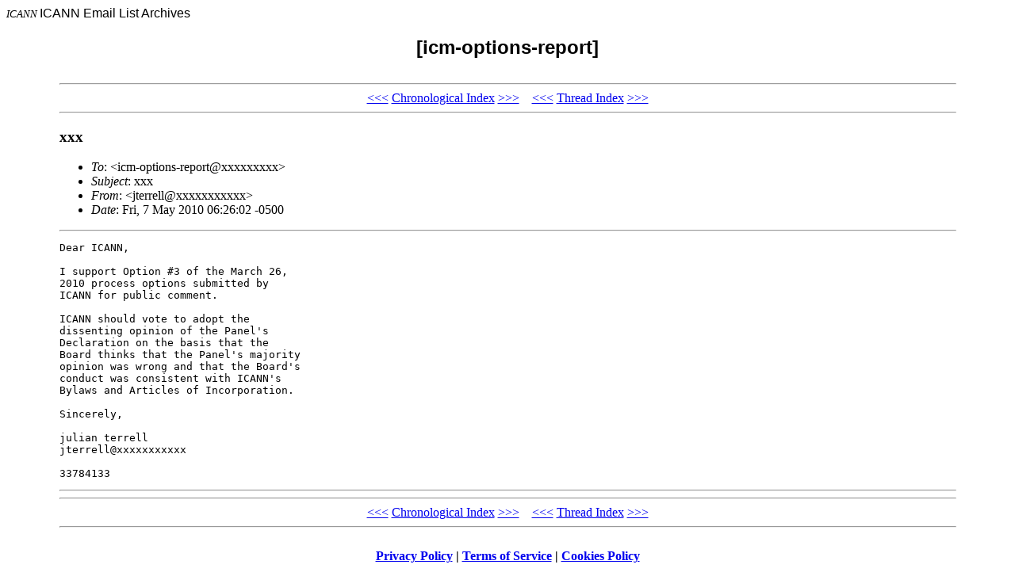

--- FILE ---
content_type: text/html; charset=UTF-8
request_url: http://forum.icann.org/lists/icm-options-report/msg07115.html
body_size: 1245
content:
<!-- MHonArc v2.6.18 -->
<!--X-Subject: xxx -->
<!--X-From-R13: <wgreeryyNpbzpnfg.arg> -->
<!--X-Date: Fri, 7 May 2010 04:26:20 &#45;0700 -->
<!--X-Message-Id: 5B603AA9013C42EF93C210FF14743BE7@afa.net -->
<!--X-Content-Type: multipart/alternative -->
<!--X-Head-End-->
<!DOCTYPE HTML PUBLIC "-//W3C//DTD HTML 4.0 Transitional//EN">

<HEAD>
<META http-equiv="Charset" content="iso-8859-1">
<META http-equiv="Author" content="MHonArc">
<META http-equiv="Keywords" 
    content="ICANN Email Archives, [icm-options-report]
,xxx">
<TITLE>ICANN Email Archives: [icm-options-report]
</TITLE>
</HEAD>

<BODY BGCOLOR="#ffffff">
<FONT SIZE="-1">
<i>ICANN</i>
</FONT>
<FONT FACE="Arial">

ICANN Email List Archives</A></CENTER>

<H2 align="center">[icm-options-report]

</H2>
</FONT>

<TABLE align="center" width="90%">
<TR>
<TD>
<!--X-Body-Begin-->
<!--X-User-Header-->
<!--X-User-Header-End-->
<!--X-TopPNI-->
<HR>
<CENTER>
<A HREF="msg11614.html">&lt;&lt;&lt;</A>
<A HREF="mail94.html#07115">Chronological Index</A>
<A HREF="msg08509.html">&gt;&gt;&gt;</A> &#160;&#160; <A HREF="msg06856.html">&lt;&lt;&lt;</A>
<A HREF="thrd20.html#07115">Thread Index</A>
<A HREF="msg07218.html">&gt;&gt;&gt;</A>
</CENTER>
<HR>

<!--X-TopPNI-End-->
<!--X-MsgBody-->
<!--X-Subject-Header-Begin-->
<H3>xxx</H3>
<!--X-Subject-Header-End-->
<!--X-Head-of-Message-->
<ul>
<li><em>To</em>: &lt;icm-options-report@xxxxxxxxx&gt;</li>
<li><em>Subject</em>: xxx</li>
<li><em>From</em>: &lt;jterrell@xxxxxxxxxxx&gt;</li>
<li><em>Date</em>: Fri, 7 May 2010 06:26:02 -0500</li>
</ul>
<!--X-Head-of-Message-End-->
<!--X-Head-Body-Sep-Begin-->
<hr>
<!--X-Head-Body-Sep-End-->
<!--X-Body-of-Message-->
<pre>Dear ICANN,

I support Option #3 of the March 26, 
2010 process options submitted by 
ICANN for public comment.

ICANN should vote to adopt the 
dissenting opinion of the Panel's 
Declaration on the basis that the 
Board thinks that the Panel's majority 
opinion was wrong and that the Board's 
conduct was consistent with ICANN's 
Bylaws and Articles of Incorporation.

Sincerely,

julian terrell
jterrell@xxxxxxxxxxx

33784133
</pre>
<!--X-Body-of-Message-End-->
<!--X-MsgBody-End-->
<!--X-Follow-Ups-->
<hr>
<!--X-Follow-Ups-End-->
<!--X-References-->
<!--X-References-End-->
<!--X-BotPNI-->
<HR>
<CENTER>
<A HREF="msg11614.html">&lt;&lt;&lt;</A>
<A HREF="mail94.html#07115">Chronological Index</A>
<A HREF="msg08509.html">&gt;&gt;&gt;</A> &#160;&#160; <A HREF="msg06856.html">&lt;&lt;&lt;</A>
<A HREF="thrd20.html#07115">Thread Index</A>
<A HREF="msg07218.html">&gt;&gt;&gt;</A>
</CENTER>
<HR>
</TD></TR>
</TABLE>

<!--X-BotPNI-End-->
<!--X-User-Footer-->
<!--X-User-Footer-End-->
<p style="text-align: center; margin: 1em 0 1em 0;"><strong><a href="https://www.icann.org/privacy/policy">Privacy Policy</a> | <a href="https://www.icann.org/privacy/tos">Terms of Service</a> | <a href="https://www.icann.org/privacy/cookies">Cookies Policy</a></strong></p></body>
</html>
